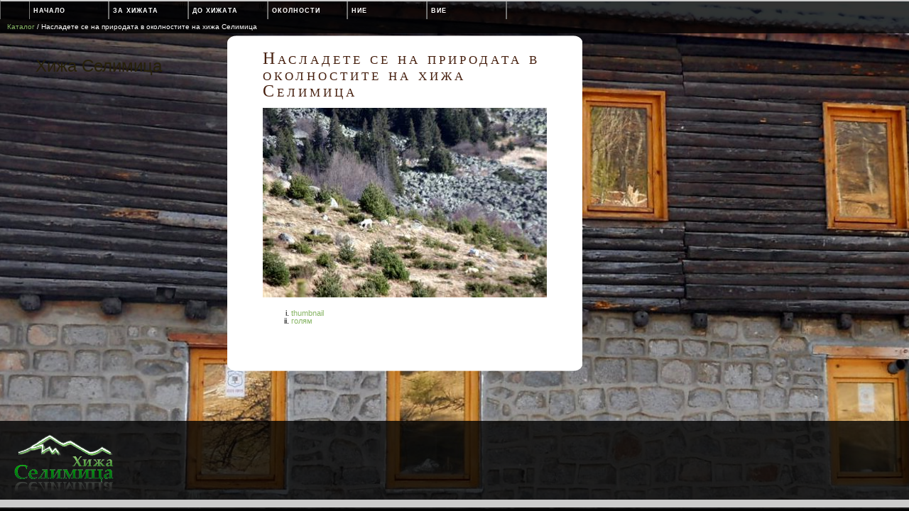

--- FILE ---
content_type: text/html; charset=utf-8
request_url: https://hija.selimica.com/%D0%BD%D0%B0%D1%81%D0%BB%D0%B0%D0%B4%D0%B5%D1%82%D0%B5-%D1%81%D0%B5-%D0%BD%D0%B0-%D0%BF%D1%80%D0%B8%D1%80%D0%BE%D0%B4%D0%B0%D1%82%D0%B0-%D0%B2-%D0%BE%D0%BA%D0%BE%D0%BB%D0%BD%D0%BE%D1%81%D1%82%D0%B8%D1%82%D0%B5-%D0%BD%D0%B0-%D1%85%D0%B8%D0%B6%D0%B0-%D1%81%D0%B5%D0%BB%D0%B8%D0%BC%D0%B8%D1%86%D0%B0
body_size: 2803
content:
<!DOCTYPE html PUBLIC "-//W3C//DTD XHTML 1.0 Strict//EN" "http://www.w3.org/TR/xhtml1/DTD/xhtml1-strict.dtd">
<html xmlns="http://www.w3.org/1999/xhtml" xml:lang="bg" lang="bg" dir="ltr">

<head>
<meta http-equiv="Content-Type" content="text/html; charset=utf-8" />
  <meta http-equiv="Content-Type" content="text/html; charset=utf-8" />
<link rel="shortcut icon" href="/sites/all/themes/earthish/favicon.ico" type="image/x-icon" />
  <title>Насладете се на природата в околностите на хижа Селимица | Хижа Селимица</title>
  <link type="text/css" rel="stylesheet" media="all" href="/modules/node/node.css?r" />
<link type="text/css" rel="stylesheet" media="all" href="/modules/system/defaults.css?r" />
<link type="text/css" rel="stylesheet" media="all" href="/modules/system/system.css?r" />
<link type="text/css" rel="stylesheet" media="all" href="/modules/system/system-menus.css?r" />
<link type="text/css" rel="stylesheet" media="all" href="/modules/user/user.css?r" />
<link type="text/css" rel="stylesheet" media="all" href="/sites/all/modules/cck/theme/content-module.css?r" />
<link type="text/css" rel="stylesheet" media="all" href="/sites/all/modules/dhtml_menu/dhtml_menu.css?r" />
<link type="text/css" rel="stylesheet" media="all" href="/sites/all/modules/filefield/filefield.css?r" />
<link type="text/css" rel="stylesheet" media="all" href="/sites/all/modules/thickbox/thickbox.css?r" />
<link type="text/css" rel="stylesheet" media="all" href="/sites/all/modules/thickbox/thickbox_ie.css?r" />
<link type="text/css" rel="stylesheet" media="all" href="/sites/all/modules/cck/modules/fieldgroup/fieldgroup.css?r" />
<link type="text/css" rel="stylesheet" media="all" href="/sites/all/modules/views/css/views.css?r" />
<link type="text/css" rel="stylesheet" media="all" href="/sites/all/themes/earthish/css/html-tags.css?r" />
<link type="text/css" rel="stylesheet" media="all" href="/sites/all/themes/earthish/css/style.css?r" />
<link type="text/css" rel="stylesheet" media="print" href="/sites/all/themes/earthish/css/print.css?r" />
  <!--[if IE]>
    <link rel="stylesheet" href="/sites/all/themes/earthish/css/ie.css" type="text/css">
  <![endif]-->
  <script type="text/javascript" src="/misc/jquery.js?r"></script>
<script type="text/javascript" src="/misc/jquery-extend-3.4.0.js?r"></script>
<script type="text/javascript" src="/misc/jquery-html-prefilter-3.5.0-backport.js?r"></script>
<script type="text/javascript" src="/misc/drupal.js?r"></script>
<script type="text/javascript" src="/sites/default/files/languages/bg_4bb7b46e83275aa636667d5adb669c96.js?r"></script>
<script type="text/javascript" src="/sites/all/modules/dhtml_menu/dhtml_menu.js?r"></script>
<script type="text/javascript" src="/sites/all/modules/google_analytics/googleanalytics.js?r"></script>
<script type="text/javascript" src="/sites/all/modules/thickbox/thickbox_auto.js?r"></script>
<script type="text/javascript" src="/sites/all/modules/thickbox/thickbox.js?r"></script>
<script type="text/javascript" src="/sites/all/themes/earthish/scripts.js?r"></script>
<script type="text/javascript">
<!--//--><![CDATA[//><!--
jQuery.extend(Drupal.settings, { "basePath": "\u002F", "dhtmlMenu": { "slide": "slide", "clone": "clone" }, "googleanalytics": { "trackOutbound": 1, "trackMailto": 1, "trackDownload": 1, "trackDownloadExtensions": "7z|aac|arc|arj|asf|asx|avi|bin|csv|doc|exe|flv|gif|gz|gzip|hqx|jar|jpe?g|js|mp(2|3|4|e?g)|mov(ie)?|msi|msp|pdf|phps|png|ppt|qtm?|ra(m|r)?|sea|sit|tar|tgz|torrent|txt|wav|wma|wmv|wpd|xls|xml|z|zip" }, "thickbox": { "close": "Close", "next": "Next \u003E", "prev": "\u003C Prev", "esc_key": "or Esc Key", "next_close": "Next \u002F Close on last", "image_count": "Image !current of !total", "derivative": "large" } });
//--><!]]>
</script>
<script type="text/javascript">
<!--//--><![CDATA[//><!--
window.google_analytics_uacct = "UA-23075844-1";
//--><!]]>
</script>
</head>

<body class="not-front not-logged-in page-node node-type-image no-sidebars page-насладете-се-на-природата-в-околностите-на-хижа-селимица section-насладете-се-на-природата-в-околностите-на-хижа-селимица">
  <div id="wrapper">
    <a href="#skip" class="invisible" title="To Content">Content</a>
          <div id="site-name">
        <a href="/" title="Хижа Селимица" rel="home">
					Хижа Селимица        </a>
      </div> <!-- site-name -->
        
    <div id="content">
      <div class="content-wrapper">
        <div class="content-box">
          <a href="skip"></a>
                   
                      <h1 class="title">
              Насладете се на природата в околностите на хижа Селимица            </h1>
                    
                    <div id="node-11213" class="node clear-block">


  
  <div class="content">
    <img src="https://hija.selimica.com/sites/default/files/images/img_69031.preview.jpg" alt="Насладете се на природата в околностите на хижа Селимица" title="Насладете се на природата в околностите на хижа Селимица"  class="image image-preview " width="400" height="267" />        <div class="terms terms-inline">
      <ul class="links inline"><li class="image_size_thumbnail first active"><a href="/%D0%BD%D0%B0%D1%81%D0%BB%D0%B0%D0%B4%D0%B5%D1%82%D0%B5-%D1%81%D0%B5-%D0%BD%D0%B0-%D0%BF%D1%80%D0%B8%D1%80%D0%BE%D0%B4%D0%B0%D1%82%D0%B0-%D0%B2-%D0%BE%D0%BA%D0%BE%D0%BB%D0%BD%D0%BE%D1%81%D1%82%D0%B8%D1%82%D0%B5-%D0%BD%D0%B0-%D1%85%D0%B8%D0%B6%D0%B0-%D1%81%D0%B5%D0%BB%D0%B8%D0%BC%D0%B8%D1%86%D0%B0?size=thumbnail" class="active">Thumbnail</a></li>
<li class="image_size_large last active"><a href="/%D0%BD%D0%B0%D1%81%D0%BB%D0%B0%D0%B4%D0%B5%D1%82%D0%B5-%D1%81%D0%B5-%D0%BD%D0%B0-%D0%BF%D1%80%D0%B8%D1%80%D0%BE%D0%B4%D0%B0%D1%82%D0%B0-%D0%B2-%D0%BE%D0%BA%D0%BE%D0%BB%D0%BD%D0%BE%D1%81%D1%82%D0%B8%D1%82%D0%B5-%D0%BD%D0%B0-%D1%85%D0%B8%D0%B6%D0%B0-%D1%81%D0%B5%D0%BB%D0%B8%D0%BC%D0%B8%D1%86%D0%B0?size=large" class="active">Голям</a></li>
</ul>              <div class="tags">
                  </div>
          </div>
      </div>

</div>          
                    
        </div><!-- content-box -->
      </div><!-- content-wrapper -->
    </div><!-- content -->
		
    <div id="top-bar">
              <div id="primary">
        	<ul id="highlighter" class="links"><li class="menu-398 first"><a href="/" title="Сайт на хижа Селимица">Начало</a></li>
<li class="menu-400"><a href="/node/3" title="За хижа Селимица (история и настояще)">за хижата</a></li>
<li class="menu-404"><a href="/node/4" title="Местоположение (и как да стигнем до хижата)">до хижата</a></li>
<li class="menu-405"><a href="/node/5" title="Близки забележителности и пешеходни маршрути">околности</a></li>
<li class="menu-514"><a href="/gallery" title="Снимки на хижата, околности и забележителности около Селимица от нас">ние</a></li>
<li class="menu-537 last"><a href="/vie" title="Разкажете за престоя си в хижата или за маршрут и забележителност">вие</a></li>
</ul>        </div> <!-- primary -->
             <div class="breadcrumb"><a href="/">Каталог</a> / Насладете се на природата в околностите на хижа Селимица</div>           </div> <!-- top-bar -->
    
    <div id="bottom-bar">
      <div id="footer-primary">
									          <div id="logo">
          	<a href="/" title="Хижа Селимица" rel="home">
            	<img src="/sites/default/files/earthish_logo.png" alt="Хижа Селимица" />
            </a>
           </div> <!-- logo -->
          <div id="footer-message">
						          </div> <!-- footer-message -->
				      </div> <!-- footer-primary -->
      
      <div id="footer-secondary">
       					      </div> <!-- footer-secondary -->
      
      <div id="footer-bottom">
			 	              </div> <!-- footer-bottom-->
      
    </div> <!-- bottom-bar -->
    
    <div id="bg-image">
      <div>
        <table cellspacing="0" cellpadding="0">
          <tr>
            <td>
                              <img id="content-image" src="/sites/all/themes/earthish/images/content-bg.jpg" alt="Хижа Селимица" />
                          </td>
          </tr>
        </table>
      </div>
    </div>
    
  </div> <!-- wrapper -->
<script type="text/javascript">
<!--//--><![CDATA[//><!--
var _gaq = _gaq || [];_gaq.push(["_setAccount", "UA-23075844-1"]);_gaq.push(["_trackPageview"]);(function() {var ga = document.createElement("script");ga.type = "text/javascript";ga.async = true;ga.src = "/sites/default/files/googleanalytics/ga.js?r";var s = document.getElementsByTagName("script")[0];s.parentNode.insertBefore(ga, s);})();
//--><!]]>
</script>
<script defer src="https://static.cloudflareinsights.com/beacon.min.js/vcd15cbe7772f49c399c6a5babf22c1241717689176015" integrity="sha512-ZpsOmlRQV6y907TI0dKBHq9Md29nnaEIPlkf84rnaERnq6zvWvPUqr2ft8M1aS28oN72PdrCzSjY4U6VaAw1EQ==" data-cf-beacon='{"version":"2024.11.0","token":"a1ab76fa0fc5414d86b0173eeb092991","r":1,"server_timing":{"name":{"cfCacheStatus":true,"cfEdge":true,"cfExtPri":true,"cfL4":true,"cfOrigin":true,"cfSpeedBrain":true},"location_startswith":null}}' crossorigin="anonymous"></script>
</body>
</html>


--- FILE ---
content_type: text/css
request_url: https://hija.selimica.com/sites/all/themes/earthish/css/html-tags.css?r
body_size: 702
content:
/* Created by Ishmael Sanchez, www.ishmaelsanchez.com */
/* $Id: html-tags.css,v 1.2 2010/03/03 06:56:07 ishmaelsanchez Exp $ */

/**
 * Styles for basic HTML entities 
 *
 */

body {
	background:#121212 none repeat scroll 0 0;
	font-family:"Segoe UI", Segoe, Tahoma, Geneva, sans-serif;
	font-size:100%;
	font-stretch:normal;
	font-style:normal;
	font-variant:normal;
	font-weight:normal;
	line-height:1.5;
	margin:0;
	padding:0;
}

h1, h2, h3, h4, h5 {
	font-stretch:normal;
	font-style:normal;
	font-variant:normal;
	font-weight:normal;
	line-height:1;
}

ol, ul, dl {
	list-style-image:none;
	list-style-position:outside;
	list-style-type:none;
}

li {list-style:upper-roman}

q:before, q:after {content:'"';}

h1 {
	letter-spacing:4px;
	padding:0;
}

h2 {
	font-family:Arial,sans-serif;
	font-size:1.5em; /* 13.5 x 1.5  = 20px*/
	letter-spacing:1px;
	line-height:1.25em;
}

h3 {
	font-size:1.25em; /* 13.5 x 1.25  = 17px*/
	margin:0.5em 0;
}

h4 {font-size:1.15em;} /* 13.5 x 1.15  = 15px*/
h5 {font-size:1em;} /* 13.5 x 1 = 13.5 px*/

hr {
	clear:both;
	height:1px;
	margin:0;
}

a, a:visited, a:active  {
	color:#87B564;
	outline-style:none;
	text-decoration:none;
}

textarea {
  border:1px solid #ccc;
  color:#333;
  margin:0 0 10px;
  padding:5px;
}

a:hover {text-decoration:underline;}
img {border:none;}
table {border-collapse:collapse;}
caption, th {text-align:left;}
table, tbody, tfoot {border:none;}
legend {}
input {}

--- FILE ---
content_type: text/css
request_url: https://hija.selimica.com/sites/all/themes/earthish/css/style.css?r
body_size: 2252
content:
/* Created by Ishmael Sanchez, www.ishmaelsanchez.com */
/* $Id: style.css,v 1.2 2010/03/03 06:56:08 ishmaelsanchez Exp $ */

/**
 * Layout and main styles
 */
html, body, #bg-image, #bg-image table, #bg-image td {
  height:100%;
  width:100%;
  /*overflow:hidden;*/
}

#wrapper {
  font-size:.85em;
  /*position:relative;
  width:100%;
  z-index:5;*/
}

/*** Full Page Background Image ***/
#bg-image {position: fixed;}

#bg-image div {
  height:200%;
  left:-50%;
  position:absolute;
  top:-50%;
  width:200%;
}

#bg-image td {
  text-align:center;
  vertical-align:middle;
}

#bg-image img {
  margin:0 auto;
  min-height:50%;
  min-width:50%;
}

#site-name {
  font-size:1.75em;
  left:50px;
  position:absolute;
  top:75px;
  z-index:5;
}

#site-name a {
  /*background:url(../images/h1-logo.png) no-repeat scroll 0 0;*/ /* Uncomment to use image header */
  color:#27210b;
  display:block;
  height:94px;
  /*text-indent:-1000em;*/ /* Uncomment to use image based header*/
}

#content h2 {margin:1em 0 .5em;}

#top-bar {
  background:transparent url(../images/bar-bg.png) repeat scroll 0 0;
  left:0;
  overflow:hidden;
  position:absolute;
  width:100%;
  z-index:10;
}

#banner {
  font-size:.825em;
  margin:.25em;
  padding:.25em .5em;
}

#banner .block {color:#fff;}

/*** Main primary bar ***/
#primary {
  border-top:2px solid #ccc;
  border-left:solid 1px #656565;
	height:25px;
  width:100%;
}

#primary ul {margin:0;}
#primary .links li {padding:0;} /* Overrides Drupal default padding */

#primary li {
	float:left;
	border-right:solid 1px #7d7d7b;
}

#primary li.first {border-left:solid 1px #7d7d7b;}

#primary li a, #primary li a:link, #primary li a:visited {
	border-right:solid 1px #656565;
  color: #fff;
  display:block;
	float:left;
  font-variant:small-caps;
  font-weight:bold;
	height:25px;
  letter-spacing:1px;
	line-height:25px;
	padding:0 5px 0 5px;
	outline:none;
  text-decoration:none;
  /*text-indent:-1000em;*/ /* Uncomment to use image based primary */
	width:100px; /* Refine based on text size */
}

#primary li a:hover, #primary li a:focus, #primary li a:active {
	background:#826536;
  color:#87B564;
}
#primary li a.active {color:#87B564;}

/* #nav-line {
  background:#fff;
  position:absolute;
  top:0;
  height:3px;
}*/

#main-image {} /* Main background image */

#content p {
  font-size:.85em;
  margin:1.25em 0;
}

.comments {
  color:#461f0e;
  border-bottom:1px solid #121212;
  padding:0 0 .25em;
}

#comments {} /* Wrapper for comments */

.title {
  color:#461f0e;
  font-family:"Adobe Caslon Pro","Hoefler Text",Georgia,Garamond,Times,serif;
  font-size:1.75em; /* 13.5px x 2 = 24px  */
  font-variant:small-caps;
  margin:.5em 0;
  padding:.25em 0 0;
}

.posted, .terms, .links {
  font-size:.9em;
  line-height:1;
  text-transform:lowercase;
}

.posted {color:#5e451c;}

/*** Main Column ***/
#content{
  background:transparent url(../images/content-top.png) no-repeat scroll center -25px;
  left:25%;
  overflow:auto;
  position:absolute;
  top:50px;
  z-index:100;
}

.content-wrapper {
  background:transparent url(../images/content-bottom.png) no-repeat scroll center bottom;
  margin:0 0 15px 0;
  padding:0 0 10px;
}

.content-box {
  background:#fff;
  margin:15px auto 0;
  padding:0 50px 25px;
  width:400px;
}

.field-field-image .field-item {
float:left;
padding-bottom:25px;
padding-top:10px;
position:relative;
text-align:center;
width:33%;
}


textarea:hover, textarea:focus {border:1px solid #999;}

input.submit {
  background:#000 none repeat scroll 0 0;
  color:#fff;
}

input:hover {
  background:#5e451c none repeat scroll 0 0;
  color:#fff;
}

#bottom-bar {
  background:transparent url(../images/bar-bg.png) repeat scroll 0 0; 
  bottom:0;
  color:#fff;
  font-size:.8em;
  left:0;
  position:fixed;
  width:100%;
  z-index:10;
}

#footer-primary {
	float:left;
	margin:.5em;
	padding:.5em;
}

#footer-message {}

#footer-secondary {
	float:right;
	margin:.5em;
	padding:.5em;
  text-align:right;
}

.breadcrumb {
  color:#fff;
  font-size:.75em;
  margin:.25em 0;
  padding:0 0 0 10px;
}

#logo {clear:both;}

#footer-bottom {
  background:#ccc;
  bottom:5px;
  clear:both;
  /* height: px  Uncomment and define based on content */
  padding:.5em .75em;
  position:relative;
  width:100%;
}

#footer-bottom a {color:#777;}
#footer-links {}

/*** Drupal Pager ***/
.item-list {padding:.25em 0;}
.item-list .pager {margin:1em 0;}
.item-list .pager li {padding:.25em;}
.pager-current {color:#f8e3ae;}
.pager li a.active {color:#87B564;text-decoration:none;}

.pager li {
  background:#5e451c;
  border:1px solid #ccc
}

/*** General Drupal Styles ***/
.messages {
  background-color:#fdfaa1;
  border:1px solid #f3f48a;
  margin:.75em 0;
  padding:.25em;
}

.block-region {
  background-color:#60b86e;
  border:1px dotted #333;
  color:#fff;
}

.form-submit {
  background:#000;
  color:#fff;
  cursor:pointer;
  -moz-border-radius:5px;
  padding:1px 5px;
  -webkit-border-radius:5px;
}

.tags {
  margin:1em 0;
  overflow:auto;
  padding:.25em 0;
}

.tags .vocabulary {
  float:left;
  padding:0 10px 0 0;
}

.vocabulary {font-style:italic;}
.tabs {font-size:.9em;}
.tabs li a {color:#000;}
.error a {color:#000;text-decoration:underline;}
.node-unpublished {border:1px dashed #be0000;padding:.5em;}
.new {color:#be0000;}
.node_read_more {font-weight:bold;}
.taxonomy-term-description {font-style:italic;}
.block ul {padding:0 0 .25em;}
.item-list ul li {margin:0 0 .25em 0.5em;}
.block ul li {list-style:none;}
body#tinymce {background:none;}

/*** Login block ***/
#block-user-0 {
  display:block;
  position:relative;
  width:315px;
}

#block-user-0 #edit-name-wrapper {
  display: block;
  float: left;
}

#block-user-0 #edit-pass-wrapper {
  display: block;
  float: left;
  margin:10px 0 0 10px;
}

#block-user-0 #user-login-form {text-align: left;}
#block-user-0 #user-login-form input.form-text {padding:0;}
#block-user-0 #user-login-form input.form-submit {margin: 12px 0 0 0;}
#block-user-0 .content {margin: -10px 0 0 0;}
#block-user-0 .item-list ul li.first {padding:0;}
#block-user-0 .item-list ul li.last {padding:0 0 0 10px;}

#block-user-0 #user-login-form input.form-submit {
  clear: none;
  margin:25px 0 0 10px;
}

#block-user-0 .item-list {
  clear:both;
  margin:-10px 0 0 0;
}

#block-user-0 .item-list ul li {
  display:inline;
  list-style:none;
  margin:0;
}

/*** Reusable styles ***/
.bold {font-weight:bold;}
.clear {clear:both;}
.float-left {float:left;}
.float-right {float:right;}
.italic {font-style:italic;}
.invisible {display:none;}
.uppercase {text-transform:uppercase;}

.field-gallery.field-item{
float: left;
position: relative;
width: 33%;
padding-bottom: 15px;
text-align: center;
padding-top: 10px;
}


.field-field-imagecache-gallery-thumb.field-item {
float: left;
position: relative;
width: 33%;
padding-bottom: 15px;
text-align: center;
padding-top: 10px;
}

.iframe {
border: 0;
}

.field-type-image{
	margin-top:1em;
}

--- FILE ---
content_type: text/css
request_url: https://hija.selimica.com/sites/all/themes/earthish/css/print.css?r
body_size: 685
content:
/* Created by Ishmael Sanchez, www.ishmaelsanchez.com */
/* $Id: print.css,v 1.2 2010/03/03 06:56:08 ishmaelsanchez Exp $ */

/**
 * This is file is for print media solely
 */

/*** Set up basic print standards ***/
body {
	background:#fff; /* Reduce the amount of ink used when printing */
  color:#000;
  font-family:Times, 'Times New Romans', serif;
  font-size: 12pt; /* Setting an acutal point size for print */
	line-height:16pt;
  margin:5pt;
}

h1 {font-size:24pt;}
h2, h3, h4 {font-size:18pt}
img {border:none;}

#wrapper {
	margin:5pt;
	width: 90%; /* Shrink content */
}

#site-name {text-align:center;}

#site-name a {
  color:#000;
	font-size:32pt;
	font-weight:bold;
	padding:5pt;
	text-decoration:none; /* Remove underline from site name header */
}

#logo {
  float:left;
  margin:5pt 5pt 2pt 0;
}
  
/*Hide navigation and other elements*/
#primary, #bg-image, #footer-secondary, .terms, .tabs, .links, .taxonomy, .invisible, .pager, .breadcrumb, #content img {
	visibility:hidden;
	display:none;
}

a:link, a:visited, a:active {
	color:#333;
	text-decoration:underline;
}

.posted {
  color:#999;
  font-size:10pt;
}

#footer {
  clear:both;
	color:#444;
	font-size:12pt;
	margin:15pt 0 0 2pt;
}

--- FILE ---
content_type: text/javascript
request_url: https://hija.selimica.com/sites/all/themes/earthish/scripts.js?r
body_size: 536
content:
// $Id: scripts.js,v 1.1 2010/03/03 06:56:07 ishmaelsanchez Exp $ 
// Add custom JS below. Note code this will be added to all pages on the site.

if (Drupal.jsEnabled) {
	$(document).ready(function() {
	
		$('#footer-primary .content:not(:first)').hide();
		$('#footer-secondary .content:not(:first)').hide();
		$('#footer-primary h3').click(blockToggle).css('cursor', 'pointer');
		$('#footer-secondary h3').click(blockToggle).css('cursor', 'pointer');
		
		function blockToggle() {
		  
		 $(this).siblings('div.content').slideToggle();
	
		}
	});
}

/*if (Drupal.jsEnabled) {
	$(document).ready(function() {
    var $el, leftPos,
        $mainNav = $("#highlighter");
    $mainNav.append("<li id='nav-line'></li>");
    var $navLine = $("#nav-line");

    $navLine
        .css("left", $(".active a").position().left)
        .data("origLeft", $navLine.position().left)

    $("#highlighter li a").hover(function() {
        $el = $(this);
        leftPos = $el.position().left;
        $navLine.stop().animate({
            left: leftPos
        });
    }, function() {
        $navLine.stop().animate({
            left: $navLine.data("origLeft")
        });
    });
})};*/

--- FILE ---
content_type: text/javascript
request_url: https://hija.selimica.com/sites/default/files/languages/bg_4bb7b46e83275aa636667d5adb669c96.js?r
body_size: 512
content:
Drupal.locale = { 'pluralFormula': function($n) { return Number(($n!=1)); }, 'strings': { "Remove": "Премахни", "Select all rows in this table": "Изберете всички редове в таблицата", "Deselect all rows in this table": "Откажи всички редове от таблицата", "Join summary": "Съедини резюмето", "Split summary at cursor": "Раздели резюмето при позицията на курсора", "Drag to re-order": "Влачи за промяна на подредбата", "Changes made in this table will not be saved until the form is submitted.": "Промените направени в тази таблица, няма да се запишат преди формата да е изпратена.", "Unspecified error": "Неизвестна грешка" } };